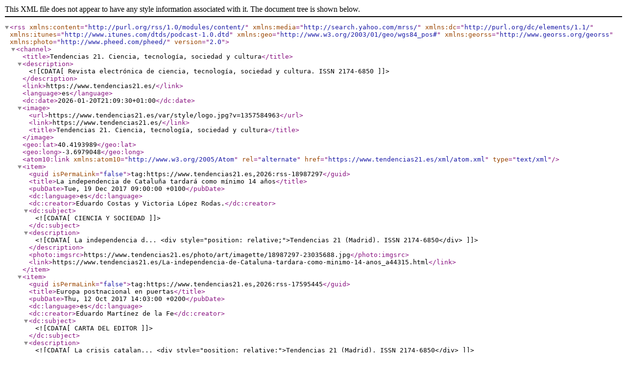

--- FILE ---
content_type: text/xml; charset=UTF-8
request_url: https://www.tendencias21.es/xml/syndication.rss?t=independentismo
body_size: 1269
content:
<?xml version="1.0" encoding="UTF-8"?>
<rss version="2.0" xmlns:content="http://purl.org/rss/1.0/modules/content/"  xmlns:media="http://search.yahoo.com/mrss/" xmlns:dc="http://purl.org/dc/elements/1.1/" xmlns:itunes="http://www.itunes.com/dtds/podcast-1.0.dtd" xmlns:geo="http://www.w3.org/2003/01/geo/wgs84_pos#" xmlns:georss="http://www.georss.org/georss" xmlns:photo="http://www.pheed.com/pheed/">
 <channel>
  <title>Tendencias 21. Ciencia, tecnología, sociedad y cultura</title>
  <description><![CDATA[Revista electrónica de ciencia, tecnología, sociedad y cultura. ISSN 2174-6850 ]]></description>
  <link>https://www.tendencias21.es/</link>
  <language>es</language>
  <dc:date>2026-01-20T21:09:30+01:00</dc:date>
  <image>
   <url>https://www.tendencias21.es/var/style/logo.jpg?v=1357584963</url>
   <link>https://www.tendencias21.es/</link>
   <title>Tendencias 21. Ciencia, tecnología, sociedad y cultura</title>
  </image>
  <geo:lat>40.4193989</geo:lat>
  <geo:long>-3.6979048</geo:long>
  <atom10:link xmlns:atom10="http://www.w3.org/2005/Atom" rel="alternate" href="https://www.tendencias21.es/xml/atom.xml" type="text/xml" />
  <item>
   <guid isPermaLink="false">tag:https://www.tendencias21.es,2026:rss-18987297</guid>
   <title>La independencia de Cataluña tardará como mínimo 14 años</title>
   <pubDate>Tue, 19 Dec 2017 09:00:00 +0100</pubDate>
   <dc:language>es</dc:language>
   <dc:creator>Eduardo Costas y Victoria López Rodas.</dc:creator>
   <dc:subject><![CDATA[CIENCIA Y SOCIEDAD]]></dc:subject>
   <description>
   <![CDATA[
   La independencia d...     <div style="position: relative;">Tendencias 21 (Madrid). ISSN 2174-6850</div>
   ]]>
   </description>
   <photo:imgsrc>https://www.tendencias21.es/photo/art/imagette/18987297-23035688.jpg</photo:imgsrc>
   <link>https://www.tendencias21.es/La-independencia-de-Cataluna-tardara-como-minimo-14-anos_a44315.html</link>
  </item>

  <item>
   <guid isPermaLink="false">tag:https://www.tendencias21.es,2026:rss-17595445</guid>
   <title>Europa postnacional en puertas</title>
   <pubDate>Thu, 12 Oct 2017 14:03:00 +0200</pubDate>
   <dc:language>es</dc:language>
   <dc:creator>Eduardo Martínez de la Fe</dc:creator>
   <dc:subject><![CDATA[CARTA DEL EDITOR]]></dc:subject>
   <description>
   <![CDATA[
   La crisis catalan...     <div style="position: relative;">Tendencias 21 (Madrid). ISSN 2174-6850</div>
   ]]>
   </description>
   <photo:imgsrc>https://www.tendencias21.es/photo/art/imagette/17595445-22050735.jpg</photo:imgsrc>
   <link>https://www.tendencias21.es/Europa-postnacional-en-puertas_a44206.html</link>
  </item>

  <item>
   <guid isPermaLink="false">tag:https://www.tendencias21.es,2026:rss-17304398</guid>
   <title>Seguimos atados a los nacionalismos</title>
   <pubDate>Tue, 26 Sep 2017 09:00:00 +0200</pubDate>
   <dc:language>es</dc:language>
   <dc:creator>Eduardo Costas</dc:creator>
   <dc:subject><![CDATA[MEGATENDENCIAS]]></dc:subject>
   <description>
   <![CDATA[
   El nacionalismo e...     <div style="position: relative;">Tendencias 21 (Madrid). ISSN 2174-6850</div>
   ]]>
   </description>
   <photo:imgsrc>https://www.tendencias21.es/photo/art/imagette/17304398-21826368.jpg</photo:imgsrc>
   <link>https://www.tendencias21.es/Seguimos-atados-a-los-nacionalismos_a44172.html</link>
  </item>

  <item>
   <guid isPermaLink="false">tag:https://www.tendencias21.es,2026:rss-4426652</guid>
   <title>La Constitución española está desfasada</title>
   <pubDate>Tue, 19 Jun 2012 11:30:00 +0200</pubDate>
   <dc:language>es</dc:language>
   <dc:creator>Albert Noguera Fernández</dc:creator>
   <dc:subject><![CDATA[CIENCIA Y SOCIEDAD]]></dc:subject>
   <description>
   <![CDATA[
   El modelo d...     <div style="position: relative;">Tendencias 21 (Madrid). ISSN 2174-6850</div>
   ]]>
   </description>
   <photo:imgsrc>https://www.tendencias21.es/photo/art/imagette/4426652-6653898.jpg</photo:imgsrc>
   <link>https://www.tendencias21.es/La-Constitucion-espanola-esta-desfasada_a12187.html</link>
  </item>

 </channel>
</rss>
